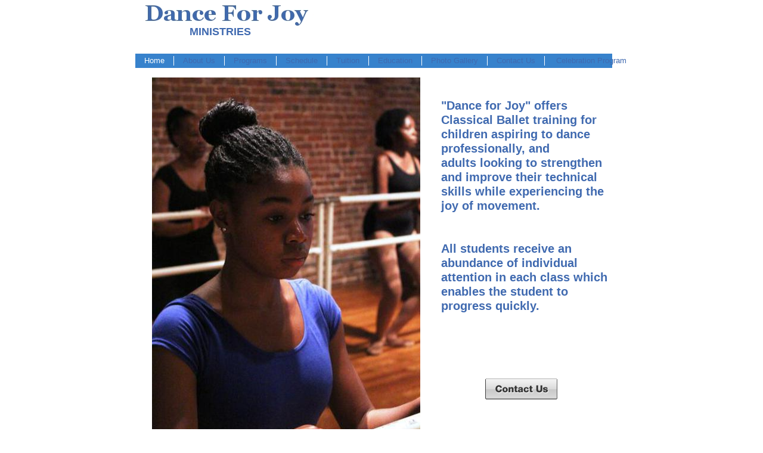

--- FILE ---
content_type: text/html
request_url: http://www.dance-for-joy.info/
body_size: 3964
content:
<!DOCTYPE html>
<html>
	<head>
		<!-- <hs:metatags> -->
		<meta http-equiv="Content-Type" content="text/html; charset=UTF-8">
		<meta name="generator" content="Homestead SiteBuilder">
		<!-- </hs:metatags> -->
		
	
		<!-- <hs:title> -->
		<title>Dance For Joy, New York, NY</title>
		<!-- </hs:title> -->
		<script type="text/javascript">
			<!--
						function reDo() {
						        top.location.reload();
						}
						if (navigator.appName == 'Netscape' && parseInt(navigator.appVersion) < 5) {
						        top.onresize = reDo;
						}
						dom=document.getElementById
					//-->
		</script>
		<script type="text/javascript">
			<!--
							  
						
  var strRelativePagePath = "index.html".toLowerCase();
  
						
  var strRelativePathToRoot = "";
  



						//-->
		</script>
		<link rel="stylesheet" href="/~media/elements/Text/font_styles_ns4.css" type="text/css">
		<link rel="stylesheet" href="https://fonts.googleapis.com/css?family=Abril+Fatface|Allerta|Arvo|Bitter|Bree+Serif|Cabin|Cookie|Domine|Droid+Sans|Droid+Serif|Grand+Hotel|Josefin+Slab|Lato|Lobster|Lora|Merriweather|Monda|Montserrat|Offside|Old+Standard+TT|Open+Sans|Open+Sans+Condensed|Oswald|Playfair+Display|PT+Sans|PT+Serif|Raleway|Roboto|Roboto+Condensed|Roboto+Slab|Sanchez|Source+Sans+Pro|Tangerine|Ubuntu|Vollkorn|Yanone+Kaffeesatz" type="text/css">
		<style type="text/css">
			@import url(/~media/elements/Text/font_styles.css);
			div.lpxcenterpageouter { text-align: center; position: absolute; top: 0px; left: 0px; width: 100% }
			div.lpxcenterpageinner { position: relative; margin: 0 auto; text-align: left; width: 826px; }
		#footer
		{
			font-family:Arial;
			font-size:12px;
			color:#505050;
			padding: 20px 0 10px;
		}
		#footer a
		{
			color:#505050;
			text-decoration: underline;
		}
		</style>
		<script type="text/javascript">
			<!--
							var unique_id = new Array();
			var form_name = new Array();
			var required = new Array();
			var req_message = new Array();

						//-->
		</script>
		
		<STYLE type="text/css">
			<!--
							.navBackgroundQuickSiteMain { background-image:url('/~media/elements/LayoutClipart/undefined'); background-position: undefined; background-repeat:no-repeat }
							.navBackgroundSelectedQuickSiteMain { background-image:url('/~media/elements/LayoutClipart/undefined'); background-position: undefined; background-repeat:no-repeat }
						-->
		</STYLE>
		<script type="text/javascript" src="/~site/Elements/HCUser_Forms_Submit/FormValidation.js">
		</script>
	</head>
	<body bgcolor="#FFFFFF" link="#2F73C0" vlink="#3782CC" alink="#3782CC" onload="" id="element1" onunload="" scroll="auto">
		<noscript>
			<img height="40" width="373" border="0" alt="" src="/~media/elements/shared/javascript_disabled.gif">
		</noscript>
		<div class="lpxcenterpageouter"><div class="lpxcenterpageinner"><!-- <hs:element2> --><div id="element2" style="position: absolute; top: 2466px; left: 383px; width: 395px; height: 526px; z-index: 0;"><div style="overflow: hidden; height: 526px; width: 395px; border: 0px solid #52A8EC; border-radius: 0px; box-shadow: none;"><img height="526" width="395" style="display: block; border-radius: 0px;" title="" alt="" src="files/QuickSiteImages/image00.jpg" /></div></div><!-- </hs:element2> --><!-- <hs:element3> --><div id="element3" style="position: absolute; top: 90px; width: 800px; height: 24px; z-index: 1;"><table cellspacing="0" border="0" cellpadding="0"><tr><td height="24" bgcolor="#3782CC" width="800"><img height="24" width="800" title="" alt="" style="display: block;" src="/~site/siteapps/shapes.action?CMD=GetRectangleGif&r=55&g=130&b=204"></td></tr></table></div><!-- </hs:element3> --><!-- <hs:element10> --><div id="element10" style="position: absolute; z-index: 2;"><div align="left"><SCRIPT TYPE="text/javascript" SRC="~logos/logo.js"></SCRIPT></div></div><!-- </hs:element10> --><!-- <hs:element11> --><div id="element11" style="position: absolute; top: 94px; left: 15px; width: 655px; height: 16px; z-index: 3;"><div align="left"><SCRIPT type="text/javascript">var nav_element_id="element11";</SCRIPT><div id="nav_version" style="display:none;">1</div><SCRIPT TYPE="text/javascript" SRC="~navs/QuickSiteMain.js"></SCRIPT><TABLE ID="ntb" CELLSPACING="0" CELLPADDING="0" BORDER="0" ><TR ALIGN="CENTER" VALIGN="MIDDLE"><TD><TABLE CELLSPACING="0" CELLPADDING="0" BORDER="0"><TR><TD ALIGN="center" VALIGN="MIDDLE" NOWRAP="NOWRAP" id="QuickSiteMain_Link1" style="cursor: pointer;cursor: hand;color:#406AB0;font-size: 1px; line-height: 1px;" onmouseover="doMouseChange(nav_QuickSiteMain,this,'1',true);" onmouseout="doMouseChange(nav_QuickSiteMain,this,'1',false);"><A HREF="/index.html" TARGET="_self" STYLE="text-decoration:none;" NAME="Home"><FONT ID="QuickSiteMain_f1" FACE="Helvetica, Arial, sans-serif" CLASS="size10 Helvetica10" STYLE="color:#406AB0">Home</FONT><IMG SRC="/tp.gif" WIDTH="15.0" HEIGHT="1" BORDER="0"></A></TD><TD WIDTH="1" BGCOLOR="#FFFFFF"><IMG style="display: block;" SRC="/tp.gif" WIDTH="1"></TD><TD ALIGN="center" VALIGN="MIDDLE" NOWRAP="NOWRAP" id="QuickSiteMain_Link2" style="cursor: pointer;cursor: hand;color:#406AB0;font-size: 1px; line-height: 1px;" onmouseover="doMouseChange(nav_QuickSiteMain,this,'2',true);" onmouseout="doMouseChange(nav_QuickSiteMain,this,'2',false);"><A HREF="/About_Us.html" TARGET="_self" STYLE="text-decoration:none;" NAME="About Us"><IMG SRC="/tp.gif" WIDTH="15.0" HEIGHT="1" BORDER="0"><FONT ID="QuickSiteMain_f2" FACE="Helvetica, Arial, sans-serif" CLASS="size10 Helvetica10" STYLE="color:#406AB0">About&nbsp;Us</FONT><IMG SRC="/tp.gif" WIDTH="15.0" HEIGHT="1" BORDER="0"></A></TD><TD WIDTH="1" BGCOLOR="#FFFFFF"><IMG style="display: block;" SRC="/tp.gif" WIDTH="1"></TD><TD ALIGN="center" VALIGN="MIDDLE" NOWRAP="NOWRAP" id="QuickSiteMain_Link3" style="cursor: pointer;cursor: hand;color:#406AB0;font-size: 1px; line-height: 1px;" onmouseover="doMouseChange(nav_QuickSiteMain,this,'3',true);" onmouseout="doMouseChange(nav_QuickSiteMain,this,'3',false);"><A HREF="/Programs.html" TARGET="_self" STYLE="text-decoration:none;" NAME="Programs"><IMG SRC="/tp.gif" WIDTH="15.0" HEIGHT="1" BORDER="0"><FONT ID="QuickSiteMain_f3" FACE="Helvetica, Arial, sans-serif" CLASS="size10 Helvetica10" STYLE="color:#406AB0">Programs</FONT><IMG SRC="/tp.gif" WIDTH="15.0" HEIGHT="1" BORDER="0"></A></TD><TD WIDTH="1" BGCOLOR="#FFFFFF"><IMG style="display: block;" SRC="/tp.gif" WIDTH="1"></TD><TD ALIGN="center" VALIGN="MIDDLE" NOWRAP="NOWRAP" id="QuickSiteMain_Link4" style="cursor: pointer;cursor: hand;color:#406AB0;font-size: 1px; line-height: 1px;" onmouseover="doMouseChange(nav_QuickSiteMain,this,'4',true);" onmouseout="doMouseChange(nav_QuickSiteMain,this,'4',false);"><A HREF="/Schedule.html" TARGET="_self" STYLE="text-decoration:none;" NAME="Schedule"><IMG SRC="/tp.gif" WIDTH="15.0" HEIGHT="1" BORDER="0"><FONT ID="QuickSiteMain_f4" FACE="Helvetica, Arial, sans-serif" CLASS="size10 Helvetica10" STYLE="color:#406AB0">Schedule</FONT><IMG SRC="/tp.gif" WIDTH="15.0" HEIGHT="1" BORDER="0"></A></TD><TD WIDTH="1" BGCOLOR="#FFFFFF"><IMG style="display: block;" SRC="/tp.gif" WIDTH="1"></TD><TD ALIGN="center" VALIGN="MIDDLE" NOWRAP="NOWRAP" id="QuickSiteMain_Link5" style="cursor: pointer;cursor: hand;color:#406AB0;font-size: 1px; line-height: 1px;" onmouseover="doMouseChange(nav_QuickSiteMain,this,'5',true);" onmouseout="doMouseChange(nav_QuickSiteMain,this,'5',false);"><A HREF="/Tuition.html" TARGET="_self" STYLE="text-decoration:none;" NAME="Tuition"><IMG SRC="/tp.gif" WIDTH="15.0" HEIGHT="1" BORDER="0"><FONT ID="QuickSiteMain_f5" FACE="Helvetica, Arial, sans-serif" CLASS="size10 Helvetica10" STYLE="color:#406AB0">Tuition</FONT><IMG SRC="/tp.gif" WIDTH="15.0" HEIGHT="1" BORDER="0"></A></TD><TD WIDTH="1" BGCOLOR="#FFFFFF"><IMG style="display: block;" SRC="/tp.gif" WIDTH="1"></TD><TD ALIGN="center" VALIGN="MIDDLE" NOWRAP="NOWRAP" id="QuickSiteMain_Link6" style="cursor: pointer;cursor: hand;color:#406AB0;font-size: 1px; line-height: 1px;" onmouseover="doMouseChange(nav_QuickSiteMain,this,'6',true);" onmouseout="doMouseChange(nav_QuickSiteMain,this,'6',false);"><A HREF="/Education.html" TARGET="_self" STYLE="text-decoration:none;" NAME="Education"><IMG SRC="/tp.gif" WIDTH="15.0" HEIGHT="1" BORDER="0"><FONT ID="QuickSiteMain_f6" FACE="Helvetica, Arial, sans-serif" CLASS="size10 Helvetica10" STYLE="color:#406AB0">Education</FONT><IMG SRC="/tp.gif" WIDTH="15.0" HEIGHT="1" BORDER="0"></A></TD><TD WIDTH="1" BGCOLOR="#FFFFFF"><IMG style="display: block;" SRC="/tp.gif" WIDTH="1"></TD><TD ALIGN="center" VALIGN="MIDDLE" NOWRAP="NOWRAP" id="QuickSiteMain_Link7" style="cursor: pointer;cursor: hand;color:#406AB0;font-size: 1px; line-height: 1px;" onmouseover="doMouseChange(nav_QuickSiteMain,this,'7',true);" onmouseout="doMouseChange(nav_QuickSiteMain,this,'7',false);"><A HREF="/index.html" TARGET="_self" STYLE="text-decoration:none;" NAME="Photo Gallery"><IMG SRC="/tp.gif" WIDTH="15.0" HEIGHT="1" BORDER="0"><FONT ID="QuickSiteMain_f7" FACE="Helvetica, Arial, sans-serif" CLASS="size10 Helvetica10" STYLE="color:#406AB0">Photo&nbsp;Gallery</FONT><IMG SRC="/tp.gif" WIDTH="15.0" HEIGHT="1" BORDER="0"></A></TD><TD WIDTH="1" BGCOLOR="#FFFFFF"><IMG style="display: block;" SRC="/tp.gif" WIDTH="1"></TD><TD ALIGN="center" VALIGN="MIDDLE" NOWRAP="NOWRAP" id="QuickSiteMain_Link8" style="cursor: pointer;cursor: hand;color:#406AB0;font-size: 1px; line-height: 1px;" onmouseover="doMouseChange(nav_QuickSiteMain,this,'8',true);" onmouseout="doMouseChange(nav_QuickSiteMain,this,'8',false);"><A HREF="/Contact_Us.html" TARGET="_self" STYLE="text-decoration:none;" NAME="Contact Us"><IMG SRC="/tp.gif" WIDTH="15.0" HEIGHT="1" BORDER="0"><FONT ID="QuickSiteMain_f8" FACE="Helvetica, Arial, sans-serif" CLASS="size10 Helvetica10" STYLE="color:#406AB0">Contact&nbsp;Us</FONT><IMG SRC="/tp.gif" WIDTH="15.0" HEIGHT="1" BORDER="0"></A></TD><TD WIDTH="1" BGCOLOR="#FFFFFF"><IMG style="display: block;" SRC="/tp.gif" WIDTH="1"></TD><TD ALIGN="center" VALIGN="MIDDLE" NOWRAP="NOWRAP" id="QuickSiteMain_Link9" style="cursor: pointer;cursor: hand;color:#406AB0;font-size: 1px; line-height: 1px;" onmouseover="doMouseChange(nav_QuickSiteMain,this,'9',true);" onmouseout="doMouseChange(nav_QuickSiteMain,this,'9',false);"><A HREF="/-Celebration-Program.html" TARGET="_self" STYLE="text-decoration:none;" NAME=" Celebration Program"><IMG SRC="/tp.gif" WIDTH="15.0" HEIGHT="1" BORDER="0"><FONT ID="QuickSiteMain_f9" FACE="Helvetica, Arial, sans-serif" CLASS="size10 Helvetica10" STYLE="color:#406AB0">&nbsp;Celebration&nbsp;Program</FONT></A></TD></TR></TABLE></TD></TR></TABLE><BR/><script type="text/javascript">
	if(typeof(addMouseAndStyleSupportQuickSiteMain) == 'undefined' && typeof(nav_element_id) != 'undefined'){
		var elementDefnDiv = document.getElementById(nav_element_id);
		var tbWasIdentified = 'false';
		for(var i=0;i<elementDefnDiv.childNodes.length;i++){
			if(elementDefnDiv.childNodes[i].tagName == 'DIV') {
				var childDiv = elementDefnDiv.childNodes[i];
				for(var j=0;j<childDiv.childNodes.length;j++){
					if(childDiv.childNodes[j].tagName == 'TABLE' && childDiv.childNodes[j].id == 'ntb'){
						childDiv.childNodes[j].style.display='none';
						tbWasIdentified = 'true';
					}
					if(tbWasIdentified == 'true'){
						break;
					}
				}
			}
			if(tbWasIdentified == 'true'){
				break;
			}
		}
	} else {
		addMouseAndStyleSupportQuickSiteMain(nav_QuickSiteMain);
	}
</script></div></div><!-- </hs:element11> --><!-- <hs:element29> --><div id="element29" style="position: absolute; top: 635px; left: 587px; width: 121px; height: 35px; z-index: 4;"><a name="E-mailMe-1" href="#" onClick="window.open('/~site/Scripts_EmailManager/EmailManager.dll?CMD=CMDElementEmailMe&amp;HSID=1756838458&amp;PARTNER_ID=1&amp;PEN=MailMailingList&amp;TO_ADDRESS=c0ad45c2cd44a59b1c904f7a746a60896c2e636f6d20','Email_Me','toolbar=no,status=yes,menubar=no,scrollbars=yes,resizable=no,directories=no,location=no,width=600,height=600');"><img height="35" width="121" border="0" alt="email me" src="/~media/elements/EmailMe/modern_silver.gif"></a></div><!-- </hs:element29> --><!-- <hs:element31> --><div id="element31" style="position: absolute; top: 130px; left: 28px; width: 450px; height: 600px; z-index: 5;"><div style="overflow: hidden; height: 600px; width: 450px; border: 0px solid #52A8EC; border-radius: 0px; box-shadow: none;"><img height="600" width="450" style="display: block; border-radius: 0px;" title="" alt="" src="publishImages/index~~element31.JPG" /></div></div><!-- </hs:element31> --><!-- <hs:element34> --><div id="element34" style="position: absolute; top: 746px; left: 26px; width: 800px; height: 600px; z-index: 6;"><div style="overflow: hidden; height: 600px; width: 800px; border: 0px solid #52A8EC; border-radius: 0px; box-shadow: none;"><img height="600" width="800" style="display: block; border-radius: 0px;" title="" alt="" src="publishImages/index~~element34.JPG" /></div></div><!-- </hs:element34> --><!-- <hs:element35> --><div id="element35" style="position: absolute; top: 1351px; left: 26px; width: 800px; height: 600px; z-index: 7;"><div style="overflow: hidden; height: 600px; width: 800px; border: 0px solid #52A8EC; border-radius: 0px; box-shadow: none;"><img height="600" width="800" style="display: block; border-radius: 0px;" title="" alt="" src="publishImages/index~~element35.JPG" /></div></div><!-- </hs:element35> --><!-- <hs:element38> --><div id="element38" style="position: absolute; top: 1966px; left: 26px; width: 800px; height: 600px; z-index: 8;"><div style="overflow: hidden; height: 600px; width: 800px; border: 0px solid #52A8EC; border-radius: 0px; box-shadow: none;"><img height="600" width="800" style="display: block; border-radius: 0px;" title="" alt="" src="publishImages/index~~element38.JPG" /></div></div><!-- </hs:element38> --><!-- <hs:element39> --><div id="element39" style="position: absolute; top: 2571px; left: 26px; width: 799px; height: 599px; z-index: 9;"><div style="overflow: hidden; height: 599px; width: 799px; border: 0px solid #52A8EC; border-radius: 0px; box-shadow: none;"><img height="599" width="799" style="display: block; border-radius: 0px;" title="" alt="" src="publishImages/index~~element39.JPG" /></div></div><!-- </hs:element39> --><!-- <hs:element41> --><div id="element41" style="position: absolute; top: 165px; left: 513px; width: 281px; height: 390px; z-index: 10;"><div style="font-size: 1px; line-height: 1px;"><font face="Helvetica, Arial, sans-serif" color="#406ab0" class="size16 Helvetica16"><b>&quot;Dance for Joy&quot; offers Classical Ballet training for children aspiring to dance professionally, and adults looking to strengthen and improve their technical skills while experiencing the joy of movement. </b><br></font></div><div style="font-size: 1px; line-height: 1px;"><font face="Helvetica, Arial, sans-serif" color="#406ab0" class="size16 Helvetica16"><b></b><br></font></div><div style="font-size: 1px; line-height: 1px;"><font face="Helvetica, Arial, sans-serif" color="#406ab0" class="size16 Helvetica16"><b></b><br></font></div><div style="font-size: 1px; line-height: 1px;"><font face="Helvetica, Arial, sans-serif" color="#406ab0" class="size16 Helvetica16"><b>All students receive an abundance of individual attention in each class which enables the student to progress quickly.</b><br></font></div></div><!-- </hs:element41> --><!-- <hs:element50> --><div id="element50" style="position: absolute; top: 43px; left: 91px; width: 300px; height: 21px; z-index: 11;"><div style="font-size: 1px; line-height: 1px;"><font face="Helvetica, Arial, sans-serif" color="#406AB0" class="size14 Helvetica14"><b>MINISTRIES</b><br></font></div></div><!-- </hs:element50> --><!-- <hs:footer> --><div id="footer" style="position:absolute; top: 3170px; left: 0px; width: 826px; text-align: center;"><span>Website Designed<script src="~globals/footer.js" type="text/javascript"></script> at Homestead&#153; <a target="_blank" href="https://www.homestead.com/">Make a Website</a> and <a target="_blank" href="https://listings.homestead.com">List Your Business</a></span></div><!-- </hs:footer> --></div></div>
		<!-- <hs:realtracker> -->
		<script type="text/javascript">
			var user='1756838458',pp='index',
			to=-360,cl=1,id='',r='https://web4.realtracker.com/';
		</script>
		<script src="/~site/Scripts_ExternalRedirect/ExternalRedirect.dll?CMD=CMDGetJavaScript&H_SITEID=RTK3&H_AltURL=%2F~site%2FRealTracker%2Fibc90006.js&HSGOTOURL=https%3A%2F%2Fweb4.realtracker.com%2Fnetpoll%2Fjs%2Fibc90006.js" type="text/javascript">
		</script>
		<noscript>
			<img height="1" width="1" border="0" alt="" src="/~site/Scripts_ExternalRedirect/ExternalRedirect.dll?CMD=CMDGetGif&H_SITEID=RTK4&H_AltURL=%2F~site%2Ftp.gif&H_HSGOTOURL=https%3A%2F%2Fweb4.realtracker.com%2Fnetpoll%2Fimulti.asp%3Fuser%3D1756838458%26pn%3D90006%26pp%3Dindex%26js%3D0%26b%3D0%26to%3D-360">
		</noscript>
		<!-- </hs:realtracker> -->
	</body>
</html>


--- FILE ---
content_type: application/javascript
request_url: http://www.dance-for-joy.info/~globals/footer.js
body_size: 194
content:
// footer.js
// stores the name to put into the footer copyright
var addCopyright = true;
var footerName = "Iris Cloud";
if (addCopyright)
document.write(" by " + footerName + " &#169; 2026 ");


--- FILE ---
content_type: application/javascript
request_url: http://www.dance-for-joy.info/~navs/QuickSiteMain.js
body_size: 4420
content:
var nav_QuickSiteMain = new Object();

nav_QuickSiteMain.numLinks="9";
nav_QuickSiteMain.brightButton="Chicky";
nav_QuickSiteMain.importedImageMouseOver="";
nav_QuickSiteMain.style="text";
nav_QuickSiteMain.imageWidth="114";
nav_QuickSiteMain.importedImage="";
nav_QuickSiteMain.mouseoverBold="false";
nav_QuickSiteMain.lineWidth="1";
nav_QuickSiteMain.mouseoverItalic="false";
nav_QuickSiteMain.mouseoverEffect="true";
nav_QuickSiteMain.textFont="Helvetica";
nav_QuickSiteMain.graphicMouseover="true";
nav_QuickSiteMain.funButton="Arts_and_Crafts";
nav_QuickSiteMain.background="";
nav_QuickSiteMain.mouseoverBgcolor="";
nav_QuickSiteMain.selectedTextcolor="#FFFFFF";
nav_QuickSiteMain.italic="false";
nav_QuickSiteMain.underline="false";
nav_QuickSiteMain.border="";
nav_QuickSiteMain.verticalSpacing="10";
nav_QuickSiteMain.selectedUnderline="false";
nav_QuickSiteMain.textColor="#406AB0";
nav_QuickSiteMain.holidayButton="Christmas_Ornaments";
nav_QuickSiteMain.texturedButton="Brick";
nav_QuickSiteMain.selectedItalic="false";
nav_QuickSiteMain.tabCategory="basic";
nav_QuickSiteMain.justification="center";
nav_QuickSiteMain.selectedEffect="true";
nav_QuickSiteMain.accentStyle="Arrow";
nav_QuickSiteMain.simpleButton="Autumn_Leaves";
nav_QuickSiteMain.navID="nav_QuickSiteMain";
nav_QuickSiteMain.dirty="false";
nav_QuickSiteMain.horizontalSpacing="30";
nav_QuickSiteMain.graphicSelected="true";
nav_QuickSiteMain.selectedBgcolor="";
nav_QuickSiteMain.accentType="lines";
nav_QuickSiteMain.textSize="10";
nav_QuickSiteMain.selectedBold="false";
nav_QuickSiteMain.importedImageSelected="";
nav_QuickSiteMain.basicTab="White";
nav_QuickSiteMain.accentColor="Black";
nav_QuickSiteMain.basicButton="Gray";
nav_QuickSiteMain.modernButton="Basic_Black";
nav_QuickSiteMain.buttonCategory="basic";
nav_QuickSiteMain.horizontalWrap="10";
nav_QuickSiteMain.shinyButton="Shiny_Aqua";
nav_QuickSiteMain.type="Navigation";
nav_QuickSiteMain.imageHeight="31";
nav_QuickSiteMain.hasLinks="true";
nav_QuickSiteMain.squareTab="Camel";
nav_QuickSiteMain.lineColor="#FFFFFF";
nav_QuickSiteMain.orientation="horizontal";
nav_QuickSiteMain.bold="false";
nav_QuickSiteMain.version="5";
nav_QuickSiteMain.sophisticatedButton="Antique";
nav_QuickSiteMain.mouseoverTextcolor="#9AC4EE";
nav_QuickSiteMain.darkButton="Basic_Black";
nav_QuickSiteMain.mouseoverUnderline="false";
nav_QuickSiteMain.width="810";
nav_QuickSiteMain.height="16";

nav_QuickSiteMain.navName = "QuickSiteMain";
nav_QuickSiteMain.imagePath = "null";
nav_QuickSiteMain.selectedImagePath = "/~media/elements/LayoutClipart/";
nav_QuickSiteMain.mouseOverImagePath = "/~media/elements/LayoutClipart/";
nav_QuickSiteMain.imageWidth = "16";
nav_QuickSiteMain.imageHeight = "16";
nav_QuickSiteMain.fontClass = "size10 Helvetica10";
nav_QuickSiteMain.fontFace = "Helvetica, Arial, sans-serif";


var baseHref = '';
// this will only work if getElementsByTagName works
if (document.getElementsByTagName)
{
    // this will only work if we can find a base tag
    var base = document.getElementsByTagName('base');
    // Verify that the base object exists
    if (base && base.length > 0)
    {
        // if you don't specify a base href, href comes back as undefined
        if (base[0].href != undefined)
        {
            // get the base href
            baseHref = base[0].href;
            // add a trailing slash if base href doesn't already have one
            if (baseHref != '' && baseHref.charAt(baseHref.length - 1) != '/')
            {
                baseHref += '/';
            }
        }
    }
}


nav_QuickSiteMain.links=new Array(9);
var nav_QuickSiteMain_Link1 = new Object();
nav_QuickSiteMain_Link1.type = "existing";
nav_QuickSiteMain_Link1.displayName = "Home";
nav_QuickSiteMain_Link1.linkWindow = "_self";
nav_QuickSiteMain_Link1.linkValue = "index.html";
nav_QuickSiteMain_Link1.linkIndex = "1";
nav_QuickSiteMain.links[0] = nav_QuickSiteMain_Link1;
var nav_QuickSiteMain_Link2 = new Object();
nav_QuickSiteMain_Link2.type = "existing";
nav_QuickSiteMain_Link2.displayName = "About Us";
nav_QuickSiteMain_Link2.linkWindow = "_self";
nav_QuickSiteMain_Link2.linkValue = "About_Us.html";
nav_QuickSiteMain_Link2.linkIndex = "2";
nav_QuickSiteMain.links[1] = nav_QuickSiteMain_Link2;
var nav_QuickSiteMain_Link3 = new Object();
nav_QuickSiteMain_Link3.type = "existing";
nav_QuickSiteMain_Link3.displayName = "Programs";
nav_QuickSiteMain_Link3.linkWindow = "_self";
nav_QuickSiteMain_Link3.linkValue = "Programs.html";
nav_QuickSiteMain_Link3.linkIndex = "3";
nav_QuickSiteMain.links[2] = nav_QuickSiteMain_Link3;
var nav_QuickSiteMain_Link4 = new Object();
nav_QuickSiteMain_Link4.type = "existing";
nav_QuickSiteMain_Link4.displayName = "Schedule";
nav_QuickSiteMain_Link4.linkWindow = "_self";
nav_QuickSiteMain_Link4.linkValue = "Schedule.html";
nav_QuickSiteMain_Link4.linkIndex = "4";
nav_QuickSiteMain.links[3] = nav_QuickSiteMain_Link4;
var nav_QuickSiteMain_Link5 = new Object();
nav_QuickSiteMain_Link5.type = "existing";
nav_QuickSiteMain_Link5.displayName = "Tuition";
nav_QuickSiteMain_Link5.linkWindow = "_self";
nav_QuickSiteMain_Link5.linkValue = "Tuition.html";
nav_QuickSiteMain_Link5.linkIndex = "5";
nav_QuickSiteMain.links[4] = nav_QuickSiteMain_Link5;
var nav_QuickSiteMain_Link6 = new Object();
nav_QuickSiteMain_Link6.type = "existing";
nav_QuickSiteMain_Link6.displayName = "Education";
nav_QuickSiteMain_Link6.linkWindow = "_self";
nav_QuickSiteMain_Link6.linkValue = "Education.html";
nav_QuickSiteMain_Link6.linkIndex = "6";
nav_QuickSiteMain.links[5] = nav_QuickSiteMain_Link6;
var nav_QuickSiteMain_Link7 = new Object();
nav_QuickSiteMain_Link7.type = "existing";
nav_QuickSiteMain_Link7.displayName = "Photo Gallery";
nav_QuickSiteMain_Link7.linkWindow = "_self";
nav_QuickSiteMain_Link7.linkValue = "index.html";
nav_QuickSiteMain_Link7.linkIndex = "7";
nav_QuickSiteMain.links[6] = nav_QuickSiteMain_Link7;
var nav_QuickSiteMain_Link8 = new Object();
nav_QuickSiteMain_Link8.type = "existing";
nav_QuickSiteMain_Link8.displayName = "Contact Us";
nav_QuickSiteMain_Link8.linkWindow = "_self";
nav_QuickSiteMain_Link8.linkValue = "Contact_Us.html";
nav_QuickSiteMain_Link8.linkIndex = "8";
nav_QuickSiteMain.links[7] = nav_QuickSiteMain_Link8;
var nav_QuickSiteMain_Link9 = new Object();
nav_QuickSiteMain_Link9.type = "existing";
nav_QuickSiteMain_Link9.displayName = " Celebration Program";
nav_QuickSiteMain_Link9.linkWindow = "_self";
nav_QuickSiteMain_Link9.linkValue = "-Celebration-Program.html";
nav_QuickSiteMain_Link9.linkIndex = "9";
nav_QuickSiteMain.links[8] = nav_QuickSiteMain_Link9;
function backgroundMouseOn(tdElement, newColor)
{
	if(tdElement != null) {
		tdElement.oldBGColor = tdElement.style.backgroundColor;
		tdElement.style.backgroundColor = newColor;
	}
}
function backgroundMouseOff(tdElement)
{
	if(tdElement != null) {
		tdElement.style.backgroundColor = tdElement.oldBGColor;
	}
} 

function doMouseChange(Navigation,tdElement,linkIndex,bisMouseOver) {
	if (Navigation.mouseoverEffect != 'true') {
		return;
	}	
	var link = Navigation.links[linkIndex-1];
	var bIsCurrentPage = isCurrentPage(link);
	var bShowMouseoverBg = !(bIsCurrentPage
			&& 'true' == Navigation.selectedEffect && Navigation.selectedBgcolor);
	var fontElement = getLinkFontElement(tdElement);
	if(fontElement != null) {
		doFontChange(Navigation,fontElement,bIsCurrentPage,bisMouseOver);
	}
	
	if (Navigation.mouseoverBgcolor && bShowMouseoverBg) {
		if(bisMouseOver) {
			backgroundMouseOn(tdElement,Navigation.mouseoverBgcolor);
		} else {
			backgroundMouseOff(tdElement);
		}
	}
}
function addStyle(Navigation, Link, tdElement,vNavTrElement) {
	if (tdElement == null) {
		return;
	}
	var strFontColor = Navigation.textColor;
	if ('true' == Navigation.selectedEffect) {
		if (Navigation.selectedTextcolor) {
			strFontColor = Navigation.selectedTextcolor;
		}
		if (Navigation.selectedBgcolor) {
			if (Navigation.orientation == 'horizontal') {
				tdElement.style.backgroundColor = Navigation.selectedBgcolor;
			} else {
				if (vNavTrElement != null) {
					vNavTrElement.style.backgroundColor = Navigation.selectedBgcolor;
				}
			}
		}
	}
	var fontElement = getLinkFontElement(tdElement);
	if (fontElement != null) {
		fontElement.style.color = strFontColor;
	}
	tdElement.style.color = strFontColor;
	if ('true' == Navigation.selectedEffect) {
		if ('true' == Navigation.selectedBold) {
			tdElement.style.fontWeight = "bold";
		}
		if ('true' == Navigation.selectedItalic) {
			tdElement.style.fontStyle = "italic";
		}
		if ('true' == Navigation.selectedUnderline) {
			tdElement.style.textDecoration = "underline";
		}
	}
}

// Combined escape html and javascript
function escapeHtmlInlineScript(s, escapeSingleQuotes, escapeDoubleQuotes){
	return htmlEncode(escapeScript(s, escapeSingleQuotes, escapeDoubleQuotes));
}

function htmlEncode(s){
	if (typeof(s) != "string") return "";
	
	var result = "";
	for (var i = 0; i < s.length; i++) {
		var ch = s.charAt(i);
		switch (ch) {
		case '<':
			result += "&lt;";
			break;
		case '>':
			result += "&gt;";
			break;
		case '&':
			result += "&amp;";
			break;
		case '"':
			result += "&quot;";
			break;
		case "'":
			result += "&#39;";
			break;
		default:
			result += ch;
		}
	}
	return result;
}

/* escapes slashes and quotes. the default is to escape quotes,
 * but this can be turned off.
 * this function is used for javascript and also for escaping urls
 * within background-image css.	 
 */
function escapeScript(s, escapeSingleQuotes, escapeDoubleQuotes){
	if (typeof(s) != "string") return "";
	
	var result = "";
	for (var i = 0; i < s.length; i++) {
		var ch = s.charAt(i);
		switch (ch) {
		case '\'':
			if (escapeSingleQuotes == null || escapeSingleQuotes)
				result += "\\\'";
			break;
		case '\"':
			if (escapeDoubleQuotes == null || escapeDoubleQuotes)
				result += "\\\"";
			break;
		case '\\':
			result += "\\\\";
			break;
		default:
			result += ch;
		}
	}
	return result;
}

//
// This .js file includes utility functions used by both graphical and text navs
// in their rendering.  User pages including a nav element will import this file, along
// with TextNavigation.js and GraphicNavigation.js.  The functions within will
// be called by the [navname].js file generated at publish time.

function fixLinkValue(Link)
{
	if(Link.type!='existing')
	{
		return Link.linkValue;
	}
	else
	{
		return baseHref + strRelativePathToRoot + Link.linkValue;
	}
}

function isCurrentPage(Link)
{
	if(Link.type!='existing')
	{
		return false;
	}
	var strLinkValue = Link.linkValue.toLowerCase();
	return (strRelativePagePath == strLinkValue);
}

function toggleOnMouseChange(fontElement,newColor, bold, underline, italic)
{
	if(fontElement == null) {
		return;
	}
	if(newColor)
	{
		fontElement.style.color=newColor;
	}
	fontElement.style.fontWeight = (bold=='true' ? 'bold' : 'normal');
	fontElement.style.textDecoration = (underline=='true' ? 'underline' : 'none');
	fontElement.style.fontStyle = (italic=='true' ? 'italic' : 'normal');

}

function doFontChange(Navigation,fontElement,bIsCurrentPage,bisMouseOver) {
	if(fontElement == null) {
		return;
	}
	var textColor;
	var baseTextColor = Navigation.textColor;
	var bold;
	var baseBold = Navigation.bold;
	var underline;
	var baseUnderline = Navigation.underline;
	var italic;
	var baseItalic = Navigation.italic;
	if (bIsCurrentPage && 'true' == Navigation.selectedEffect) {
		textColor = Navigation.selectedTextcolor ? Navigation.selectedTextcolor
				: (Navigation.mouseoverTextColor ? Navigation.mouseoverTextcolor
						: Navigation.textColor);
		baseTextColor = Navigation.selectedTextcolor ? Navigation.selectedTextcolor
				: Navigation.textColor;
		baseBold = bold = Navigation.selectedBold;
		baseUnderline = underline = Navigation.selectedUnderline;
		baseItalic = italic = Navigation.selectedItalic;
	} else {
		textColor = Navigation.mouseoverTextcolor ? Navigation.mouseoverTextcolor
				: Navigation.textColor;
		bold = Navigation.mouseoverBold;
		underline = Navigation.mouseoverUnderline;
		italic = Navigation.mouseoverItalic;
	}
	
	if(bisMouseOver) {
		toggleOnMouseChange(fontElement,textColor,bold,underline,italic);
	} else {
		toggleOnMouseChange(fontElement,baseTextColor,baseBold,baseUnderline,baseItalic);
	}
	

}

function addMouseAndStyleSupportQuickSiteMain(Navigation,navTbId) {
	var startNode;

	if(typeof(nav_element_id) != 'undefined' && document.getElementById(nav_element_id) != null) {
		startNode = document.getElementById(nav_element_id);
			
	} else if(navTbId != null) {
		startNode = document.getElementById(navTbId);
			
	}
	
	if(startNode != null) {
	  searchForCurrentPageTd(Navigation,startNode);
	}
	

}

function searchForCurrentPageTd(Navigation,startNode) {
	
	if(startNode.childNodes != null) {
		for(var i=0;i<startNode.childNodes.length;i++){
			if(addStyleForCurrentPageTd(Navigation,startNode.childNodes[i])){
			   return;	
			} else {
			   searchForCurrentPageTd(Navigation,startNode.childNodes[i]);
			}
		}
	}

}

function addStyleForCurrentPageTd(Navigation,currentNode) {
	if(Navigation.orientation == 'horizontal') {
		if(currentNode.tagName == 'TD' && currentNode.id != '' && currentNode.id.indexOf(Navigation.navName+navTDLinkPart) != -1){
			var currentTDIdPrefix = Navigation.navName+navTDLinkPart;
			var linkId = currentNode.id.substring(currentTDIdPrefix.length,currentNode.id.length);
			if(isCurrentPage(Navigation.links[linkId-1]) == true) {
				addStyle(Navigation, Navigation.links[linkId-1],currentNode);
				return true;
			}
		}
	} else {
		if(currentNode.tagName == 'TR' && currentNode.id != '' && currentNode.id.indexOf(navTRLinkPrefix) != -1){	
			var currentTRIdPrefix = navTRLinkPrefix+Navigation.navName;
			var linkId = currentNode.id.substring(currentTRIdPrefix.length,currentNode.id.length);
			if(isCurrentPage(Navigation.links[linkId-1]) == true && currentNode.childNodes != null) {
				var currentPageTd;
				for(var i=0;currentNode.childNodes.length;i++) {
					if(typeof(currentNode.childNodes[i].tagName) != 'undefined' && currentNode.childNodes[i].tagName == 'TD' && currentNode.childNodes[i].id.indexOf(Navigation.navName+navTDLinkPart) != -1) {
						currentPageTd = currentNode.childNodes[i];
						addStyle(Navigation, Navigation.links[linkId - 1],currentPageTd,currentNode);
						return true;
					}
				}
			}
		}
	}
	return false;
}

function getChildElementFromTree(startNode,nodesToTraverse) {
	var currentChildNode = startNode;
	
	for(var n= 0;n<nodesToTraverse.length;n++) {
		currentChildNode = getMatchingChildByTag(currentChildNode.childNodes,nodesToTraverse[n]);
	}
	
	return currentChildNode;
}


function getMatchingChildByTag(childNodes,tagName) {
	var child;
	for(var i=0;childNodes.length;i++) {
		if(childNodes[i].tagName == tagName) {
			child = childNodes[i];
			break;
		}
	}
	return child;
}
function getLinkFontElement(tdElement){
	var fontElement;
	var aElement = getChildElementFromTree(tdElement,['A']);
	for(var i=0;i < aElement.childNodes.length;i++) {
		if(aElement.childNodes[i].tagName == 'DIV') {
		 	fontElement = getChildElementFromTree(aElement.childNodes[i],['FONT']);
		 	break;
		} else if(aElement.childNodes[i].tagName == 'FONT'){
		 	fontElement = 	aElement.childNodes[i];
		 	break;
		}
	
	}
	return fontElement;
}



	if(typeof(navTRLinkPrefix) == 'undefined') {
		navTRLinkPrefix = 'vNavTR_Link_';
	}
	if(typeof(navTDLinkPart) == 'undefined') {
		navTDLinkPart = '_Link';
	}
	if(document.getElementById('nav_version') == null) {
	if (typeof(navTBSuffix) == 'undefined') {
	navTBSuffix = 0;
	} else {navTBSuffix++;}
		document.write('<TABLE ID="ntb'+navTBSuffix+'"  CELLSPACING=\"0\" CELLPADDING=\"0\" BORDER=\"0\" ><TR ALIGN=\"CENTER\" VALIGN=\"MIDDLE\"><TD><TABLE CELLSPACING=\"0\" CELLPADDING=\"0\" BORDER=\"0\"><TR><TD ALIGN=\"center\" VALIGN=\"MIDDLE\" NOWRAP=\"NOWRAP\" id=\"QuickSiteMain_Link1\" style=\"cursor: pointer;cursor: hand;color:#406AB0;font-size: 1px; line-height: 1px;\" onmouseover=\"doMouseChange(nav_QuickSiteMain,this,\'1\',true);\" onmouseout=\"doMouseChange(nav_QuickSiteMain,this,\'1\',false);\"><A HREF=\"\/index.html\" TARGET=\"_self\" STYLE=\"text-decoration:none;\" NAME=\"Home\"><FONT ID=\"QuickSiteMain_f1\" FACE=\"Helvetica, Arial, sans-serif\" CLASS=\"size10 Helvetica10\" STYLE=\"color:#406AB0\">Home<\/FONT><IMG SRC=\"\/tp.gif\" WIDTH=\"15.0\" HEIGHT=\"1\" BORDER=\"0\"><\/A><\/TD><TD WIDTH=\"1\" BGCOLOR=\"#FFFFFF\"><IMG style=\"display: block;\" SRC=\"\/tp.gif\" WIDTH=\"1\"><\/TD><TD ALIGN=\"center\" VALIGN=\"MIDDLE\" NOWRAP=\"NOWRAP\" id=\"QuickSiteMain_Link2\" style=\"cursor: pointer;cursor: hand;color:#406AB0;font-size: 1px; line-height: 1px;\" onmouseover=\"doMouseChange(nav_QuickSiteMain,this,\'2\',true);\" onmouseout=\"doMouseChange(nav_QuickSiteMain,this,\'2\',false);\"><A HREF=\"\/About_Us.html\" TARGET=\"_self\" STYLE=\"text-decoration:none;\" NAME=\"About Us\"><IMG SRC=\"\/tp.gif\" WIDTH=\"15.0\" HEIGHT=\"1\" BORDER=\"0\"><FONT ID=\"QuickSiteMain_f2\" FACE=\"Helvetica, Arial, sans-serif\" CLASS=\"size10 Helvetica10\" STYLE=\"color:#406AB0\">About&nbsp;Us<\/FONT><IMG SRC=\"\/tp.gif\" WIDTH=\"15.0\" HEIGHT=\"1\" BORDER=\"0\"><\/A><\/TD><TD WIDTH=\"1\" BGCOLOR=\"#FFFFFF\"><IMG style=\"display: block;\" SRC=\"\/tp.gif\" WIDTH=\"1\"><\/TD><TD ALIGN=\"center\" VALIGN=\"MIDDLE\" NOWRAP=\"NOWRAP\" id=\"QuickSiteMain_Link3\" style=\"cursor: pointer;cursor: hand;color:#406AB0;font-size: 1px; line-height: 1px;\" onmouseover=\"doMouseChange(nav_QuickSiteMain,this,\'3\',true);\" onmouseout=\"doMouseChange(nav_QuickSiteMain,this,\'3\',false);\"><A HREF=\"\/Programs.html\" TARGET=\"_self\" STYLE=\"text-decoration:none;\" NAME=\"Programs\"><IMG SRC=\"\/tp.gif\" WIDTH=\"15.0\" HEIGHT=\"1\" BORDER=\"0\"><FONT ID=\"QuickSiteMain_f3\" FACE=\"Helvetica, Arial, sans-serif\" CLASS=\"size10 Helvetica10\" STYLE=\"color:#406AB0\">Programs<\/FONT><IMG SRC=\"\/tp.gif\" WIDTH=\"15.0\" HEIGHT=\"1\" BORDER=\"0\"><\/A><\/TD><TD WIDTH=\"1\" BGCOLOR=\"#FFFFFF\"><IMG style=\"display: block;\" SRC=\"\/tp.gif\" WIDTH=\"1\"><\/TD><TD ALIGN=\"center\" VALIGN=\"MIDDLE\" NOWRAP=\"NOWRAP\" id=\"QuickSiteMain_Link4\" style=\"cursor: pointer;cursor: hand;color:#406AB0;font-size: 1px; line-height: 1px;\" onmouseover=\"doMouseChange(nav_QuickSiteMain,this,\'4\',true);\" onmouseout=\"doMouseChange(nav_QuickSiteMain,this,\'4\',false);\"><A HREF=\"\/Schedule.html\" TARGET=\"_self\" STYLE=\"text-decoration:none;\" NAME=\"Schedule\"><IMG SRC=\"\/tp.gif\" WIDTH=\"15.0\" HEIGHT=\"1\" BORDER=\"0\"><FONT ID=\"QuickSiteMain_f4\" FACE=\"Helvetica, Arial, sans-serif\" CLASS=\"size10 Helvetica10\" STYLE=\"color:#406AB0\">Schedule<\/FONT><IMG SRC=\"\/tp.gif\" WIDTH=\"15.0\" HEIGHT=\"1\" BORDER=\"0\"><\/A><\/TD><TD WIDTH=\"1\" BGCOLOR=\"#FFFFFF\"><IMG style=\"display: block;\" SRC=\"\/tp.gif\" WIDTH=\"1\"><\/TD><TD ALIGN=\"center\" VALIGN=\"MIDDLE\" NOWRAP=\"NOWRAP\" id=\"QuickSiteMain_Link5\" style=\"cursor: pointer;cursor: hand;color:#406AB0;font-size: 1px; line-height: 1px;\" onmouseover=\"doMouseChange(nav_QuickSiteMain,this,\'5\',true);\" onmouseout=\"doMouseChange(nav_QuickSiteMain,this,\'5\',false);\"><A HREF=\"\/Tuition.html\" TARGET=\"_self\" STYLE=\"text-decoration:none;\" NAME=\"Tuition\"><IMG SRC=\"\/tp.gif\" WIDTH=\"15.0\" HEIGHT=\"1\" BORDER=\"0\"><FONT ID=\"QuickSiteMain_f5\" FACE=\"Helvetica, Arial, sans-serif\" CLASS=\"size10 Helvetica10\" STYLE=\"color:#406AB0\">Tuition<\/FONT><IMG SRC=\"\/tp.gif\" WIDTH=\"15.0\" HEIGHT=\"1\" BORDER=\"0\"><\/A><\/TD><TD WIDTH=\"1\" BGCOLOR=\"#FFFFFF\"><IMG style=\"display: block;\" SRC=\"\/tp.gif\" WIDTH=\"1\"><\/TD><TD ALIGN=\"center\" VALIGN=\"MIDDLE\" NOWRAP=\"NOWRAP\" id=\"QuickSiteMain_Link6\" style=\"cursor: pointer;cursor: hand;color:#406AB0;font-size: 1px; line-height: 1px;\" onmouseover=\"doMouseChange(nav_QuickSiteMain,this,\'6\',true);\" onmouseout=\"doMouseChange(nav_QuickSiteMain,this,\'6\',false);\"><A HREF=\"\/Education.html\" TARGET=\"_self\" STYLE=\"text-decoration:none;\" NAME=\"Education\"><IMG SRC=\"\/tp.gif\" WIDTH=\"15.0\" HEIGHT=\"1\" BORDER=\"0\"><FONT ID=\"QuickSiteMain_f6\" FACE=\"Helvetica, Arial, sans-serif\" CLASS=\"size10 Helvetica10\" STYLE=\"color:#406AB0\">Education<\/FONT><IMG SRC=\"\/tp.gif\" WIDTH=\"15.0\" HEIGHT=\"1\" BORDER=\"0\"><\/A><\/TD><TD WIDTH=\"1\" BGCOLOR=\"#FFFFFF\"><IMG style=\"display: block;\" SRC=\"\/tp.gif\" WIDTH=\"1\"><\/TD><TD ALIGN=\"center\" VALIGN=\"MIDDLE\" NOWRAP=\"NOWRAP\" id=\"QuickSiteMain_Link7\" style=\"cursor: pointer;cursor: hand;color:#406AB0;font-size: 1px; line-height: 1px;\" onmouseover=\"doMouseChange(nav_QuickSiteMain,this,\'7\',true);\" onmouseout=\"doMouseChange(nav_QuickSiteMain,this,\'7\',false);\"><A HREF=\"\/index.html\" TARGET=\"_self\" STYLE=\"text-decoration:none;\" NAME=\"Photo Gallery\"><IMG SRC=\"\/tp.gif\" WIDTH=\"15.0\" HEIGHT=\"1\" BORDER=\"0\"><FONT ID=\"QuickSiteMain_f7\" FACE=\"Helvetica, Arial, sans-serif\" CLASS=\"size10 Helvetica10\" STYLE=\"color:#406AB0\">Photo&nbsp;Gallery<\/FONT><IMG SRC=\"\/tp.gif\" WIDTH=\"15.0\" HEIGHT=\"1\" BORDER=\"0\"><\/A><\/TD><TD WIDTH=\"1\" BGCOLOR=\"#FFFFFF\"><IMG style=\"display: block;\" SRC=\"\/tp.gif\" WIDTH=\"1\"><\/TD><TD ALIGN=\"center\" VALIGN=\"MIDDLE\" NOWRAP=\"NOWRAP\" id=\"QuickSiteMain_Link8\" style=\"cursor: pointer;cursor: hand;color:#406AB0;font-size: 1px; line-height: 1px;\" onmouseover=\"doMouseChange(nav_QuickSiteMain,this,\'8\',true);\" onmouseout=\"doMouseChange(nav_QuickSiteMain,this,\'8\',false);\"><A HREF=\"\/Contact_Us.html\" TARGET=\"_self\" STYLE=\"text-decoration:none;\" NAME=\"Contact Us\"><IMG SRC=\"\/tp.gif\" WIDTH=\"15.0\" HEIGHT=\"1\" BORDER=\"0\"><FONT ID=\"QuickSiteMain_f8\" FACE=\"Helvetica, Arial, sans-serif\" CLASS=\"size10 Helvetica10\" STYLE=\"color:#406AB0\">Contact&nbsp;Us<\/FONT><IMG SRC=\"\/tp.gif\" WIDTH=\"15.0\" HEIGHT=\"1\" BORDER=\"0\"><\/A><\/TD><TD WIDTH=\"1\" BGCOLOR=\"#FFFFFF\"><IMG style=\"display: block;\" SRC=\"\/tp.gif\" WIDTH=\"1\"><\/TD><TD ALIGN=\"center\" VALIGN=\"MIDDLE\" NOWRAP=\"NOWRAP\" id=\"QuickSiteMain_Link9\" style=\"cursor: pointer;cursor: hand;color:#406AB0;font-size: 1px; line-height: 1px;\" onmouseover=\"doMouseChange(nav_QuickSiteMain,this,\'9\',true);\" onmouseout=\"doMouseChange(nav_QuickSiteMain,this,\'9\',false);\"><A HREF=\"\/-Celebration-Program.html\" TARGET=\"_self\" STYLE=\"text-decoration:none;\" NAME=\" Celebration Program\"><IMG SRC=\"\/tp.gif\" WIDTH=\"15.0\" HEIGHT=\"1\" BORDER=\"0\"><FONT ID=\"QuickSiteMain_f9\" FACE=\"Helvetica, Arial, sans-serif\" CLASS=\"size10 Helvetica10\" STYLE=\"color:#406AB0\">&nbsp;Celebration&nbsp;Program<\/FONT><\/A><\/TD><\/TR><\/TABLE><\/TD><\/TR><\/TABLE><script type="text/javascript">addMouseAndStyleSupportQuickSiteMain(nav_QuickSiteMain,"ntb'+navTBSuffix+'");'+'</scri'+'pt>');
	}

